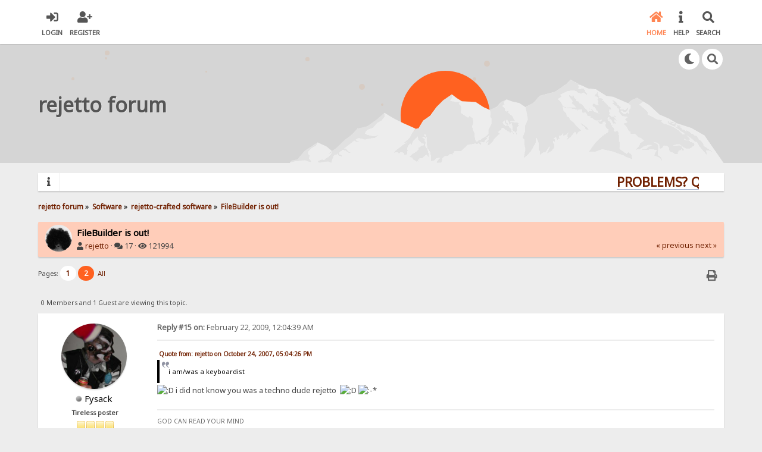

--- FILE ---
content_type: text/html; charset=UTF-8
request_url: https://rejetto.com/forum/index.php?PHPSESSID=66318f90ae8fb9a83490c69b9c776dac&topic=1976.15
body_size: 6425
content:

<!DOCTYPE html>
<html xmlns="http://www.w3.org/1999/xhtml" lang="en-US">
<head>
	<meta charset="UTF-8" />
	<link rel="stylesheet" type="text/css" href="/forum/Themes/SunRise20/css/index.css?fin20" />
	<link rel="stylesheet" type="text/css" href="/forum/Themes/SunRise20/css/responsive.css?fin20" />
	<link rel="stylesheet" type="text/css" href="/forum/Themes/SunRise20/css/fontawesome-all.min.css" />
		<link class="tobeswitched" rel="stylesheet" type="text/css" href="/forum/Themes/SunRise20/css/sunrise.css?fin20" />
	<link rel="stylesheet" type="text/css" href="/forum/Themes/default/css/webkit.css" />
	<script src="https://code.jquery.com/jquery-3.2.1.min.js"></script>
	<script>
		var jq = jQuery.noConflict(true);
	</script>
	<script src="/forum/Themes/default/scripts/script.js?fin20"></script>
	<script src="/forum/Themes/SunRise20/scripts/theme.js?fin20"></script>
	<script><!-- // --><![CDATA[
		var smf_theme_url = "/forum/Themes/SunRise20";
		var smf_default_theme_url = "/forum/Themes/default";
		var smf_images_url = "/forum/Themes/SunRise20/images";
		var smf_scripturl = "https://rejetto.com/forum/index.php?PHPSESSID=66318f90ae8fb9a83490c69b9c776dac&amp;";
		var smf_iso_case_folding = false;
		var smf_charset = "UTF-8";
		var ajax_notification_text = "Loading...";
		var ajax_notification_cancel_text = "Cancel";
	// ]]></script>
	<meta name="viewport" content="width=device-width, initial-scale=1">
	<meta name="theme-color" content="#FF6120">
	<meta name="description" content="FileBuilder is out!" />
	<title>FileBuilder is out!</title>
	<link rel="canonical" href="https://rejetto.com/forum/index.php?topic=1976.15" />
	<link rel="help" href="https://rejetto.com/forum/index.php?PHPSESSID=66318f90ae8fb9a83490c69b9c776dac&amp;action=help" />
	<link rel="search" href="https://rejetto.com/forum/index.php?PHPSESSID=66318f90ae8fb9a83490c69b9c776dac&amp;action=search" />
	<link rel="contents" href="https://rejetto.com/forum/index.php?PHPSESSID=66318f90ae8fb9a83490c69b9c776dac&amp;" />
	<link rel="alternate" type="application/rss+xml" title="rejetto forum - RSS" href="https://rejetto.com/forum/index.php?PHPSESSID=66318f90ae8fb9a83490c69b9c776dac&amp;type=rss;action=.xml" />
	<link rel="prev" href="https://rejetto.com/forum/index.php?PHPSESSID=66318f90ae8fb9a83490c69b9c776dac&amp;topic=1976.0;prev_next=prev" />
	<link rel="next" href="https://rejetto.com/forum/index.php?PHPSESSID=66318f90ae8fb9a83490c69b9c776dac&amp;topic=1976.0;prev_next=next" />
	<link rel="index" href="https://rejetto.com/forum/index.php?PHPSESSID=66318f90ae8fb9a83490c69b9c776dac&amp;board=23.0" /><script src="https://www.google.com/recaptcha/api.js"></script>
	<link rel="stylesheet" type="text/css" id="recaptcha_css" href="/forum/Themes/default/css/recaptcha.css" />
	<script>
		jq(document).ready(function() {
			jq('.tooltip').tooltipster({
				delay: 0,
				theme: 'tooltipster-borderless'
			});
			jq("ul.quickbuttons:not(.phoneList) li a").each(function() {
				jq(this).tooltipster({
					content: jq(this).find("span"),
					selfDestruction: false,
					// if you use a single element as content for several tooltips, set this option to true
					contentCloning: false,
					delay: 0,
					theme: 'tooltipster-borderless'
				});
			});
		});
	</script>
</head>
<body>
	<header>
		<div class="frame">
			<div id="top_section">
				<div class="wrapper" style="width:90%">
					<div class="user guest">
						<ul class="dropmenu">
							<li><a href="javascript:void(0)" class="firstlevel loginOpen"><i class="fas fa-sign-in-alt"></i>	<span>Login</span></a></li>
							<li><a href="https://rejetto.com/forum/index.php?PHPSESSID=66318f90ae8fb9a83490c69b9c776dac&amp;action=register" class="firstlevel"><i class="fas fa-user-plus"></i>	<span>Register</span></a></li>
						</ul>
					</div>
		<nav>
			<div class="incarn taphoOnly"><h4>Menu</h4><div class="menuOpener taphoOnlyInline floatright buttonLike" data-state="opened"><i class="fas fa-times"></i></div></div>
			<ul class="dropmenu" id="menu_nav">
				<li id="button_home">
					<a class="active firstlevel" href="https://rejetto.com/forum/index.php?PHPSESSID=66318f90ae8fb9a83490c69b9c776dac&amp;">
						<i class="fas fa-home"></i>
						<span class="last firstlevel">Home</span>
						
					</a>
				</li>
				<li id="button_help">
					<a class="firstlevel" href="https://rejetto.com/forum/index.php?PHPSESSID=66318f90ae8fb9a83490c69b9c776dac&amp;action=help">
						<i class="fas fa-info"></i>
						<span class="firstlevel">Help</span>
						
					</a>
				</li>
				<li id="button_search">
					<a class="firstlevel" href="https://rejetto.com/forum/index.php?PHPSESSID=66318f90ae8fb9a83490c69b9c776dac&amp;action=search">
						<i class="fas fa-search"></i>
						<span class="firstlevel">Search</span>
						
					</a>
				</li>
			</ul>
		</nav>
					<div class="menuOpener taphoOnlyInline floatright buttonLike" data-state="closed"><i class="fas fa-bars"></i></div>
				</div>
			</div>
		</div>
			<div id="upper_section" class="middletext"><div class="wrapper" style="width:90%">
				<div class="mosunmo">
					<div class="mountain"></div>
					<div class="sunmoon sunrise_m"></div>
					<div class="sr_star"></div><div class="sr_star"></div><div class="sr_star"></div><div class="sr_star"></div><div class="sr_star"></div>
					<div class="sr_star"></div><div class="sr_star"></div><div class="sr_star"></div><div class="sr_star"></div><div class="sr_star"></div>
				</div>
					<div class="forumtitle" style="">
						<div onclick="window.location.href = 'https://rejetto.com/forum/index.php'" class="title_onclick">
							<div>rejetto forum</div>
						</div>
					</div>
				<div class="topSettings">
					<div class="searchButton fsOpen buttonLike icon_style floatright tooltip" title="Search"><i class="fas fa-search"></i></div>
					
					<div class="sr_modeSwitcher buttonLike icon_style floatright tooltip" title="Turn Off The Lights"><i class="fas fa-moon"></i></div>
				</div>
			</div>
		</div>
	</header>
	<div id="content_section" class="wrapper" style="width:90%">
		<div class="frame">
			<div id="main_content_section">
				<div class="news_marquee">
					<i class="fas fa-info"></i>
					<div class="newslines">
						<div class="marquee">
							<div align="center"><a href="https://rejetto.com/./forum/?topic=3768" class="bbc_link" target="_blank" rel="noopener noreferrer"><strong><span style="font-size: 16pt;" class="bbc_size">PROBLEMS? QUESTIONS? CLICK HERE!</span></strong></a></div>
						</div>
					</div>
				</div>
				<script>
					jq('.marquee').marquee({
						// Speed in milliseconds of the marquee
						duration: 14000,
						pauseOnHover: true
					});
				</script>
	<div class="navigate_section">
		<ul>
			<li>
				<a href="https://rejetto.com/forum/index.php?PHPSESSID=66318f90ae8fb9a83490c69b9c776dac&amp;"><span>rejetto forum</span></a> &#187;
			</li>
			<li>
				<a href="https://rejetto.com/forum/index.php?PHPSESSID=66318f90ae8fb9a83490c69b9c776dac&amp;#c7"><span>Software</span></a> &#187;
			</li>
			<li>
				<a href="https://rejetto.com/forum/index.php?PHPSESSID=66318f90ae8fb9a83490c69b9c776dac&amp;board=23.0"><span>rejetto-crafted software</span></a> &#187;
			</li>
			<li class="last">
				<a href="https://rejetto.com/forum/index.php?PHPSESSID=66318f90ae8fb9a83490c69b9c776dac&amp;topic=1976.0"><span>FileBuilder is out!</span></a>
			</li>
		</ul>
	</div>
			<a id="top"></a>
			<a id="msg1041089"></a>
		<div class="threadthis">
			<div class="content">
				<img class="avatar" src="https://rejetto.com/forum/index.php?PHPSESSID=66318f90ae8fb9a83490c69b9c776dac&amp;action=dlattach;attach=8826;type=avatar" alt="" />
				<div class="threadthis_details">
					<h3 class="for_title">
						FileBuilder is out!
					</h3>
					<div class="detailS">
						<i class="fas fa-user"></i>    <a href="https://rejetto.com/forum/index.php?PHPSESSID=66318f90ae8fb9a83490c69b9c776dac&amp;action=profile;u=1">rejetto</a> &middot;
						<i class="fas fa-comments"></i>    17 &middot; <i class="fas fa-eye"></i>    121994<div class="nextlinks"><a href="https://rejetto.com/forum/index.php?PHPSESSID=66318f90ae8fb9a83490c69b9c776dac&amp;topic=1976.0;prev_next=prev#new">&laquo; previous</a> <a href="https://rejetto.com/forum/index.php?PHPSESSID=66318f90ae8fb9a83490c69b9c776dac&amp;topic=1976.0;prev_next=next#new">next &raquo;</a></div>
					</div>
				</div>
			</div>
		</div>
			<div class="pagesection">
				
		<div class="specialBL buttonlist floatright">
			<ul>
				<li><a title="Print" class="tooltip button_strip_print" href="https://rejetto.com/forum/index.php?PHPSESSID=66318f90ae8fb9a83490c69b9c776dac&amp;action=printpage;topic=1976.0" rel="new_win nofollow"><span class="last">Print</span></a></li>
			</ul>
		</div>
				<div class="pagelinks floatleft">Pages: <a class="navPages" href="https://rejetto.com/forum/index.php?PHPSESSID=66318f90ae8fb9a83490c69b9c776dac&amp;topic=1976.0">1</a> <strong class='navPages active'>2</strong> &nbsp;<a href="https://rejetto.com/forum/index.php?PHPSESSID=66318f90ae8fb9a83490c69b9c776dac&amp;topic=1976.0;all">All</a> </div>
			</div>
			<div id="forumposts">
				<p id="whoisviewing" class="smalltext">0 Members and 1 Guest are viewing this topic.
				</p>
				<form action="https://rejetto.com/forum/index.php?PHPSESSID=66318f90ae8fb9a83490c69b9c776dac&amp;action=quickmod2;topic=1976.15" method="post" accept-charset="UTF-8" name="quickModForm" id="quickModForm" style="margin: 0;" onsubmit="return oQuickModify.bInEditMode ? oQuickModify.modifySave('ed3edb87e212f090b2dfcf6dc1058c19', 'e7b10272d') : false">
				<div class="windowbg2">
					<span class="topslice"><span></span></span>
					<div class="post_wrapper phoneVflow">
						<div class="poster">
								<div class="avatar">
									<a href="https://rejetto.com/forum/index.php?PHPSESSID=66318f90ae8fb9a83490c69b9c776dac&amp;action=profile;u=2219">
										<img class="avatar" src="https://rejetto.com/forum/index.php?PHPSESSID=66318f90ae8fb9a83490c69b9c776dac&amp;action=dlattach;attach=3386;type=avatar" style="" alt="">
									</a>
								</div>
							<h4>
								<img class="online_img" src="/forum/Themes/SunRise20/images/useroff.gif" alt="Offline" />
								<a href="https://rejetto.com/forum/index.php?PHPSESSID=66318f90ae8fb9a83490c69b9c776dac&amp;action=profile;u=2219" title="View the profile of Fysack">Fysack</a>
							</h4>
							<ul class="reset smalltext" id="msg_1041089_extra_info">
								<li class="postgroup" >Tireless poster</li>
								<li class="stars"><img src="/forum/Themes/SunRise20/images/star.gif" alt="*" /><img src="/forum/Themes/SunRise20/images/star.gif" alt="*" /><img src="/forum/Themes/SunRise20/images/star.gif" alt="*" /><img src="/forum/Themes/SunRise20/images/star.gif" alt="*" /></li><ul class="greezeInsider">
								<li class="postcount"><i class="fas fa-comments"></i>    <strong class="sr_hidden">Posts:</strong> 598</li></ul>
								<li class="blurb">present picture</li>
								<li class="profile">
									<ul>
										<li><a href="https://rejetto.com/forum/index.php?PHPSESSID=66318f90ae8fb9a83490c69b9c776dac&amp;action=profile;u=2219"><img src="/forum/Themes/SunRise20/images/icons/profile_sm.gif" alt="View Profile" title="View Profile" class="tooltip"/></a></li>
										<li><a href="http://www.trixi.no" title="Admin" target="_blank" class="new_win tooltip"><img src="/forum/Themes/SunRise20/images/www_sm.gif" alt="Admin" /></a></li>
									</ul>
								</li>
							</ul>
						</div>
						<div class="postarea">
							<div class="flow_hidden phoneVflow">
								<div class="keyinfo">
									<h5 id="subject_1041089" style="display:none;">
										<a href="https://rejetto.com/forum/index.php?PHPSESSID=66318f90ae8fb9a83490c69b9c776dac&amp;topic=1976.msg1041089#msg1041089" rel="nofollow">Re: FileBuilder is out!</a>
									</h5>
									<div class="time_posted">
										<a href="https://rejetto.com/forum/index.php?PHPSESSID=66318f90ae8fb9a83490c69b9c776dac&amp;topic=1976.msg1041089#msg1041089" class="time_posted_href">
											<strong>Reply #15 on:</strong> February 22, 2009, 12:04:39 AM
										</a>
									</div><div id="msg_1041089_quick_mod"></div>
								</div>
						</div>
							<div class="post">
								<div class="inner" id="msg_1041089"><div class="quoteheader"><div class="topslice_quote"><a href="https://rejetto.com/forum/index.php?PHPSESSID=66318f90ae8fb9a83490c69b9c776dac&amp;topic=1976.msg1028755#msg1028755">Quote from: rejetto on October 24, 2007, 05:04:26 PM</a></div></div><blockquote class="bbc_standard_quote">i am/was a keyboardist<br /></blockquote><div class="quotefooter"><div class="botslice_quote"></div></div> <img src="/forum/Smileys/default/grin.gif" alt=";D" title="Grin" class="smiley" /> i did not know you was a techno dude rejetto&nbsp; <img src="/forum/Smileys/default/grin.gif" alt=";D" title="Grin" class="smiley" /> <img src="/forum/Smileys/default/kiss.gif" alt="&#58;-*" title="Kiss" class="smiley" /></div>
							</div>

						<div class="moderatorbar">
							<div class="smalltext modified" id="modified_1041089">
							</div>
							<div class="smalltext reportlinks">
							</div>
							<div class="signature" id="msg_1041089_signature">GOD CAN READ YOUR MIND</div>
						</div>
						<br class="clear">
						</div>
					</div>
					<span class="botslice"><span></span></span>
				</div>
				<hr class="post_separator" />
				<a id="msg1046111"></a>
				<div class="windowbg">
					<span class="topslice"><span></span></span>
					<div class="post_wrapper phoneVflow">
						<div class="poster">
								<div class="avatar">
									<a href="https://rejetto.com/forum/index.php?PHPSESSID=66318f90ae8fb9a83490c69b9c776dac&amp;action=profile;u=1">
										<img class="avatar" src="https://rejetto.com/forum/index.php?PHPSESSID=66318f90ae8fb9a83490c69b9c776dac&amp;action=dlattach;attach=8826;type=avatar" style="" alt="">
									</a>
								</div>
							<h4>
								<img class="online_img" src="/forum/Themes/SunRise20/images/useroff.gif" alt="Offline" />
								<a href="https://rejetto.com/forum/index.php?PHPSESSID=66318f90ae8fb9a83490c69b9c776dac&amp;action=profile;u=1" title="View the profile of rejetto">rejetto</a>
							</h4>
							<ul class="reset smalltext" id="msg_1046111_extra_info">
								<li class="membergroup" style="color: #FF0000">Administrator</li>
								<li class="postgroup" >Tireless poster</li>
								<li class="stars"><img src="/forum/Themes/SunRise20/images/stargmod.gif" alt="*" /><img src="/forum/Themes/SunRise20/images/stargmod.gif" alt="*" /><img src="/forum/Themes/SunRise20/images/stargmod.gif" alt="*" /><img src="/forum/Themes/SunRise20/images/stargmod.gif" alt="*" /><img src="/forum/Themes/SunRise20/images/stargmod.gif" alt="*" /></li><ul class="greezeInsider">
								<li class="postcount"><i class="fas fa-comments"></i>    <strong class="sr_hidden">Posts:</strong> 13524</li></ul>
								<li class="profile">
									<ul>
										<li><a href="https://rejetto.com/forum/index.php?PHPSESSID=66318f90ae8fb9a83490c69b9c776dac&amp;action=profile;u=1"><img src="/forum/Themes/SunRise20/images/icons/profile_sm.gif" alt="View Profile" title="View Profile" class="tooltip"/></a></li>
									</ul>
								</li>
							</ul>
						</div>
						<div class="postarea">
							<div class="flow_hidden phoneVflow">
								<div class="keyinfo">
									<h5 id="subject_1046111" style="display:none;">
										<a href="https://rejetto.com/forum/index.php?PHPSESSID=66318f90ae8fb9a83490c69b9c776dac&amp;topic=1976.msg1046111#msg1046111" rel="nofollow">Re: FileBuilder is out!</a>
									</h5>
									<div class="time_posted">
										<a href="https://rejetto.com/forum/index.php?PHPSESSID=66318f90ae8fb9a83490c69b9c776dac&amp;topic=1976.msg1046111#msg1046111" class="time_posted_href">
											<strong>Reply #16 on:</strong> September 07, 2009, 03:14:20 PM
										</a>
									</div><div id="msg_1046111_quick_mod"></div>
								</div>
						</div>
							<div class="post">
								<div class="inner" id="msg_1046111">1.0 beta 3 available at <a href="http://www.rejetto.com/sw/" class="bbc_link" target="_blank" rel="noopener noreferrer">www.rejetto.com/sw/</a><br /><br />what&#039;s new<br />+ command line scripts<br />+ for command &quot;copy&quot;, if the sequence is omitted, the whole file will be copied<br />+ 4GB+ files support<br /></div>
							</div>

						<div class="moderatorbar">
							<div class="smalltext modified" id="modified_1046111">
							</div>
							<div class="smalltext reportlinks">
							</div>
						</div>
						<br class="clear">
						</div>
					</div>
					<span class="botslice"><span></span></span>
				</div>
				<hr class="post_separator" />
				</form>
			</div>
			<a id="lastPost"></a>
			<div class="pagesection">
				
		<div class="specialBL buttonlist floatright">
			<ul>
				<li><a title="Print" class="tooltip button_strip_print" href="https://rejetto.com/forum/index.php?PHPSESSID=66318f90ae8fb9a83490c69b9c776dac&amp;action=printpage;topic=1976.0" rel="new_win nofollow"><span class="last">Print</span></a></li>
			</ul>
		</div>
				<div id="moderationbuttons"></div>
				<div class="pagelinks floatleft">Pages: <a class="navPages" href="https://rejetto.com/forum/index.php?PHPSESSID=66318f90ae8fb9a83490c69b9c776dac&amp;topic=1976.0">1</a> <strong class='navPages active'>2</strong> &nbsp;<a href="https://rejetto.com/forum/index.php?PHPSESSID=66318f90ae8fb9a83490c69b9c776dac&amp;topic=1976.0;all">All</a> </div>
			</div>
	<div class="navigate_section">
		<ul>
			<li>
				<a href="https://rejetto.com/forum/index.php?PHPSESSID=66318f90ae8fb9a83490c69b9c776dac&amp;"><span>rejetto forum</span></a> &#187;
			</li>
			<li>
				<a href="https://rejetto.com/forum/index.php?PHPSESSID=66318f90ae8fb9a83490c69b9c776dac&amp;#c7"><span>Software</span></a> &#187;
			</li>
			<li>
				<a href="https://rejetto.com/forum/index.php?PHPSESSID=66318f90ae8fb9a83490c69b9c776dac&amp;board=23.0"><span>rejetto-crafted software</span></a> &#187;
			</li>
			<li class="last">
				<a href="https://rejetto.com/forum/index.php?PHPSESSID=66318f90ae8fb9a83490c69b9c776dac&amp;topic=1976.0"><span>FileBuilder is out!</span></a>
			</li>
		</ul>
	</div>
			<div class="plainbox" id="display_jump_to">&nbsp;</div>
		<br class="clear" />
				<script type="text/javascript" src="/forum/Themes/default/scripts/topic.js"></script>
				<script type="text/javascript"><!-- // --><![CDATA[
					if ('XMLHttpRequest' in window)
					{
						var oQuickModify = new QuickModify({
							sScriptUrl: smf_scripturl,
							bShowModify: true,
							iTopicId: 1976,
							sTemplateBodyEdit: '\n\t\t\t\t\t\t\t\t<div id="quick_edit_body_container" style="width: 90%">\n\t\t\t\t\t\t\t\t\t<div id="error_box" style="padding: 4px;" class="error"><' + '/div>\n\t\t\t\t\t\t\t\t\t<textarea class="editor" name="message" rows="12" style="width: 100%; margin-bottom: 10px;" tabindex="1">%body%<' + '/textarea><br />\n\t\t\t\t\t\t\t\t\t<input type="hidden" name="e7b10272d" value="ed3edb87e212f090b2dfcf6dc1058c19" />\n\t\t\t\t\t\t\t\t\t<input type="hidden" name="topic" value="1976" />\n\t\t\t\t\t\t\t\t\t<input type="hidden" name="msg" value="%msg_id%" />\n\t\t\t\t\t\t\t\t\t<div class="righttext">\n\t\t\t\t\t\t\t\t\t\t<input type="submit" name="post" value="Save" tabindex="2" onclick="return oQuickModify.modifySave(\'ed3edb87e212f090b2dfcf6dc1058c19\', \'e7b10272d\');" accesskey="s" class="button_submit" />&nbsp;&nbsp;<input type="submit" name="cancel" value="Cancel" tabindex="3" onclick="return oQuickModify.modifyCancel();" class="button_submit" />\n\t\t\t\t\t\t\t\t\t<' + '/div>\n\t\t\t\t\t\t\t\t<' + '/div>',
							sTemplateSubjectEdit: '<input type="text" style="width: 90%;" name="subject" value="%subject%" size="80" maxlength="80" tabindex="4" class="input_text" />',
							sTemplateBodyNormal: '%body%',
							sTemplateSubjectNormal: '<a hr'+'ef="https://rejetto.com/forum/index.php?PHPSESSID=66318f90ae8fb9a83490c69b9c776dac&amp;'+'?topic=1976.msg%msg_id%#msg%msg_id%" rel="nofollow">%subject%<' + '/a>',
							sTemplateTopSubject: 'Topic: %subject% &nbsp;(Read 121994 times)',
							sErrorBorderStyle: '1px solid red'
						});

						aJumpTo[aJumpTo.length] = new JumpTo({
							sContainerId: "display_jump_to",
							sJumpToTemplate: "<label class=\"smalltext\" for=\"%select_id%\">Jump to:<" + "/label> %dropdown_list%",
							iCurBoardId: 23,
							iCurBoardChildLevel: 0,
							sCurBoardName: "rejetto-crafted software",
							sBoardChildLevelIndicator: "==",
							sBoardPrefix: "=> ",
							sCatSeparator: "-----------------------------",
							sCatPrefix: "",
							sGoButtonLabel: "go"
						});

						aIconLists[aIconLists.length] = new IconList({
							sBackReference: "aIconLists[" + aIconLists.length + "]",
							sIconIdPrefix: "msg_icon_",
							sScriptUrl: smf_scripturl,
							bShowModify: true,
							iBoardId: 23,
							iTopicId: 1976,
							sSessionId: "ed3edb87e212f090b2dfcf6dc1058c19",
							sSessionVar: "e7b10272d",
							sLabelIconList: "Message Icon",
							sBoxBackground: "transparent",
							sBoxBackgroundHover: "#ffffff",
							iBoxBorderWidthHover: 1,
							sBoxBorderColorHover: "#adadad" ,
							sContainerBackground: "#ffffff",
							sContainerBorder: "1px solid #adadad",
							sItemBorder: "1px solid #ffffff",
							sItemBorderHover: "1px dotted gray",
							sItemBackground: "transparent",
							sItemBackgroundHover: "#e0e0f0"
						});
					}
				// ]]></script>
	<script>
		jq(document).ready(function () {
			jq("label.container").each(function() {
				jq(this).append("<span class='checkmark'></span>");
			});

			// Display
			jq(".checkmark").hover(function (){
				if(jq("#oInTopicModeration_remove_button").text().indexOf("[0]") !== -1)
					jq(".buttonlist.specialBL li a[onclick=\"return oInTopicModeration.handleSubmit('remove')\"]").css("display", "none");
				else
					jq(".buttonlist.specialBL li a[onclick=\"return oInTopicModeration.handleSubmit('remove')\"]").css("display", "inherit");
			});

			jq(window).resize(papaQuickButans);
			papaQuickButans();
		});
	</script>
			</div>
		</div>
	</div>
	<footer>
		<div class="frame">
			<div class="wrapper" style="width:90%">
				<a href="#top_section" class="buttonLike toTopSR phoneNone"><i class="fas fa-arrow-up"></i></a>
				<ul class="reset">
					<li></li>
					<li class="copyright">
			<span class="smalltext" style="display: inline; visibility: visible; font-family: Verdana, Arial, sans-serif;"><a href="https://rejetto.com/forum/index.php?PHPSESSID=66318f90ae8fb9a83490c69b9c776dac&amp;action=credits" title="Simple Machines Forum" target="_blank" class="new_win">SMF</a> |
 <a href="https://www.simplemachines.org/about/smf/license.php" title="License" target="_blank" class="new_win">SMF &copy; 2021</a>, <a href="https://www.simplemachines.org" title="Simple Machines" target="_blank" class="new_win">Simple Machines</a> | <a id="button_agreement" href="https://rejetto.com/forum/index.php?PHPSESSID=66318f90ae8fb9a83490c69b9c776dac&amp;action=agreement"><span>Terms and Policies</span></a>
			</span><br />Designed with   <i class="fas fa-heart" style="color:red"></i>   by <a href="https://sycho9.github.io/" target="_blank" class="tooltip" title="Portfolio">SychO</a></li>
					<li class="social_media">
					<!--
					--><!--
					--><!--
					--><!--
					--><!--
					--><!--
					-->
						</li>
					</ul>
			</div>
		</div>
	</footer>
	<div class="fullscreen searchBar" style="display:none;">
		<div class="fsClose buttonLike icon_style"><i class="fas fa-times-circle"></i></div>
		<div class="fsInner">
			<form id="search_form" action="https://rejetto.com/forum/index.php?PHPSESSID=66318f90ae8fb9a83490c69b9c776dac&amp;action=search2" method="post" accept-charset="UTF-8">
				<div class="inGroup" style="margin-top: 25px;">
					<input type="text" name="search" value="" class="input_text" required/>
					<span class="highlight"></span>
					<span class="bar"></span>
					<label>Search </label>
				</div>
				<input type="submit" name="submit" value="Search" class="button_submit" />
				<input type="hidden" name="advanced" value="0" />
				<input type="hidden" name="topic" value="1976" />
			</form>
		</div>
	</div>
		<div class="fullscreen loginBar" style="display:none;">
			<div class="fsClose buttonLike icon_style"><i class="fas fa-times-circle"></i></div>
			<div class="fsInner">
				<script src="/forum/Themes/default/scripts/sha1.js"></script>
				<form id="guest_form" action="https://rejetto.com/forum/index.php?PHPSESSID=66318f90ae8fb9a83490c69b9c776dac&amp;action=login2" method="post" accept-charset="UTF-8"  onsubmit="hashLoginPassword(this, 'ed3edb87e212f090b2dfcf6dc1058c19');" autocomplete="off" >
					<input autocomplete="false" name="hidden" type="text" style="display:none;">
					<div class="inGroup griny" style="margin-top: 25px;">
						<input type="text" name="user" size="10" class="input_text" autocomplete="off" required/>
						<span class="highlight"></span>
						<span class="bar"></span>
						<label>Username</label>
					</div>
					<div class="inGroup griny">
						<input type="password" name="passwrd" size="10" class="input_password" autocomplete="nope" required/>
						<span class="highlight"></span>
						<span class="bar"></span>
						<label>Password</label>
					</div>
					<label class="container checkmall">Always stay logged in
					  <input type="checkbox" name="cookieneverexp" class="input_check" />
					  <span class="checkmark"></span>
					</label>
					<div class="downer">
						<input type="submit" value="Login" class="button_submit" />
						<a href="https://rejetto.com/forum/index.php?PHPSESSID=66318f90ae8fb9a83490c69b9c776dac&amp;action=reminder">Forgot your password?</a>
					</div>
					<input type="hidden" name="hash_passwrd" value="" /><input type="hidden" name="e7b10272d" value="ed3edb87e212f090b2dfcf6dc1058c19" />
				</form>
			</div>
		</div>
	<script>
		jq(document).ready(function () {
			jq(".fsOpen").click(function () {
				jq("input:text:visible:first").focus();
				jq("body").css("overflow", "hidden");
			});
			jq(".searchButton").click(function () {
				jq(".fullscreen.searchBar").css("display", "block");
			});
			jq(".loginOpen").click(function () {
				jq(".fullscreen.loginBar").css("display", "block");
			});
			jq(".fullscreen .fsClose").click(function () {
				jq(".fullscreen").css("display", "none");
				jq("body").css("overflow", "auto");
			});
		});

		// Cookies
		jq(".sr_modeSwitcher").click( function() {
			var sr_value = getCookie("sr_mode");
			var oSunRise = {
				default: {
					avatar: "/forum/Themes/SunRise20/images/default_avatar_midnight.png",
					fa: "sun",
					stylesheet: "<link class=\"tobeswitched\" rel=\"stylesheet\" type=\"text/css\" href=\"/forum/Themes/SunRise20/css/midnight.css?fin20\" />",
					logo: ""
				},
				0: {
					avatar: "/forum/Themes/SunRise20/images/default_avatar.png",
					fa: "moon",
					stylesheet: "<link class=\"tobeswitched\" rel=\"stylesheet\" type=\"text/css\" href=\"/forum/Themes/SunRise20/css/sunrise.css?fin20\" />",
					logo: ""
				},
				1: {
					avatar: "/forum/Themes/SunRise20/images/default_avatar_midnight.png",
					fa: "sun",
					stylesheet: "<link class=\"tobeswitched\" rel=\"stylesheet\" type=\"text/css\" href=\"/forum/Themes/SunRise20/css/midnight.css?fin20\" />",
					logo: ""
				}
			};

			var sr_new_val = "default";
			if (sr_value == "") {
				setCookie("sr_mode", 1, 30);
				jq(this).tooltipster("content", "Turn On The Lights");
			} else {
				if(sr_value == 1) {
					sr_new_val = 0;
					jq(this).tooltipster("content", "Turn Off The Lights");
				} else {
					sr_new_val = 1;
					jq(this).tooltipster("content", "Turn On The Lights");
				}

				setCookie("sr_mode", sr_new_val, 30);
			}

			// Fade body out
			jq("body").fadeOut();

			// Switch stuff
			jq(".sr_modeSwitcher").html("<i class='fas fa-"+oSunRise[sr_new_val].fa+"'></i>");
			setTimeout(function() {
					jq(".tobeswitched").remove();
					jq("head").append(oSunRise[sr_new_val].stylesheet);
					jq(".avatar.sr_switchable").attr("src", oSunRise[sr_new_val].avatar);
					if(oSunRise[sr_new_val].logo)
						jq(".sr_logo_switch").attr("src", oSunRise[sr_new_val].logo);
					if(oSunRise[sr_new_val].fa=="moon")
						jq(".sunmoon").removeClass("midnight");
					else
						jq(".sunmoon").removeClass("sunrise");
			}, 400);


			// Fade back in
			jq("body").fadeIn();

			setTimeout(function() {
					if(oSunRise[sr_new_val].fa=="moon")
						jq(".sunmoon").addClass("sunrise");
					else
						jq(".sunmoon").addClass("midnight");
			}, 500);
		} );

	</script>
	<div class="sampleClass"></div>
</body></html>